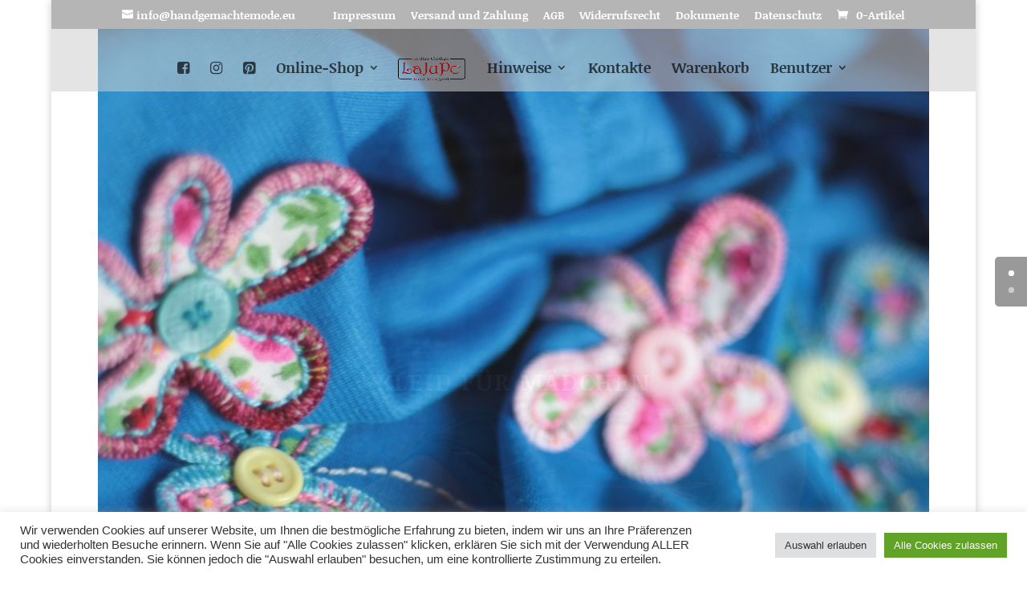

--- FILE ---
content_type: text/css
request_url: https://www.handgemachtemode.eu/wp-content/et-cache/global/et-divi-customizer-global.min.css?ver=1766928758
body_size: 349
content:
.full-image .et_pb_container{width:100%!important;height:auto!important;min-height:inherit!important}.full-image .et_pb_slide_image{width:100%!important;height:auto!important;margin:0!important;position:relative!important;display:block!important;z-index:-1!important}.full-image .et_pb_slide_image img{width:100%!important;max-height:inherit!important}.full-image .et_pb_slide_description{position:absolute!important;top:60px!important;left:60px!important;z-index:1!important}.full-image .et_pb_slide{padding-left:0;padding-right:0}.full-image .et_pb_container{max-width:100%!important}.full-image .et-pb-active-slide .et_pb_slide_image{animation:none!important}.et_pb_slider,.et_pb_slider .et_pb_container{height:960px!important}.single-product #main-content>.container{padding-top:0!important}.et_pb_slider .et_pb_slide .et_pb_parallax_css{background-attachment:scroll!important}.woocommerce .et_pb_dawp-cart_0.woo-add-to-cart.pb button.button.single_add_to_cart_button{width:70px}@media (max-width:767px){.et-db #et-boc .et-hide-mobile{display:block!important}}@media (max-width:787px){.et_pb_slider,.et_pb_slider .et_pb_container{height:850px!important}}@media (max-width:787px){.et_pb_slide_description .et_pb_text_overlay_wrapper .et_pb_slide_content .woo-price .woocommerce-Price-currencySymbol{font-size:30px!important}}@media (max-width:787px){.et_pb_slide_description .et_pb_text_overlay_wrapper .et_pb_slide_content .woo-price .woocommerce-Price-amount{font-size:30px!important}}